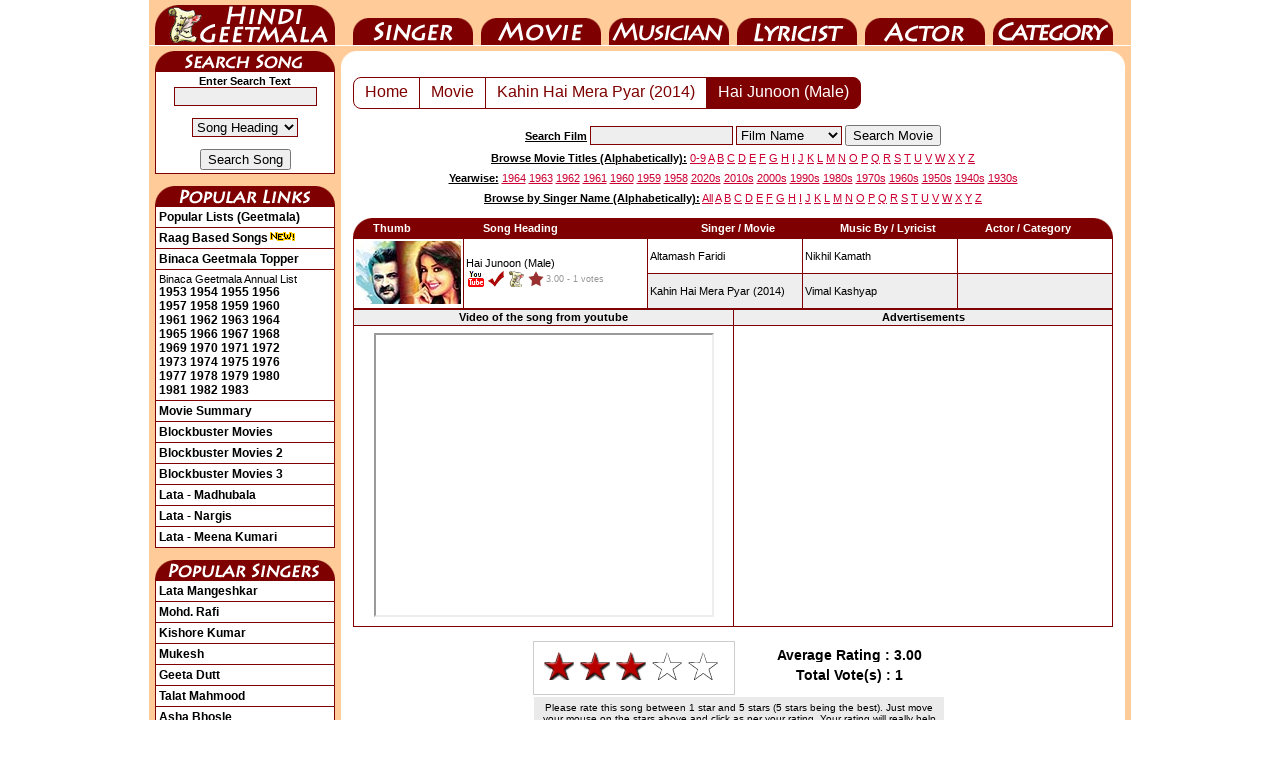

--- FILE ---
content_type: text/html; charset=UTF-8
request_url: https://www.hindilyrics4u.com/song/hai_junoon_male.htm
body_size: 5805
content:
<!DOCTYPE html>
<html lang="en">
<head><meta http-equiv="Content-Type" content="text/html; charset=utf-8">
<title>Hai Junoon (Male) - मर्ज मेरा तू, दर्द मेरा तू</title>
<link rel="canonical" href="https://www.hindigeetmala.net/song/hai_junoon_male.htm">
<link rel="alternate" media="only screen and (max-width: 640px)" href="https://m.hindilyrics4u.com/song/hai_junoon_male.htm">
<meta property="og:title" content="Hai Junoon (Male) - मर्ज मेरा तू, दर्द मेरा तू">
<meta property="og:type" content="music.song">
<meta property="og:url" content="https://www.hindilyrics4u.com/song/hai_junoon_male.htm">
<meta property="og:image" content="https://www.hindigeetmala.net/images/og_song/hai_junoon_male.jpg">
<meta property="og:site_name" content="HindiLyrics4U">
<meta property="og:description" content="Hai Junoon (Male) ;  Singer: Altamash Faridi ; Movie: Kahin Hai Mera Pyar (2014) ; Music Director: Nikhil Kamath ; Lyricist: Vimal Kashyap ">
<meta name="keywords" content="lyrics, Hai Junoon (Male), मर्ज मेरा तू, दर्द मेरा तू, Kahin Hai Mera Pyar, Altamash Faridi, Nikhil Kamath, Vimal Kashyap, song lyrics, songs, singer, hindi lyrics, hindi film lyrics, lyricist, musician, music director, geet, poem, ghazals, bollywood, actress, actor">
<meta name="description" content="Hai Junoon (Male) ;  Singer: Altamash Faridi ; Movie: Kahin Hai Mera Pyar (2014) ; Music Director: Nikhil Kamath ; Lyricist: Vimal Kashyap ">
<meta name="robots" content="index, follow">
<link href="/css/hl_v25.css" rel="stylesheet" type="text/css">
<script src="/js/lite-yt-embed.js"></script>

<script>var song_rating_int = "3";</script>
<script src="/js/rate_script.js"></script>
<script data-ad-client="ca-pub-7251646910471515" async src="https://pagead2.googlesyndication.com/pagead/js/adsbygoogle.js"></script>
</head>
<body>
<div id="c1">
<ul id="nav">
    <li id="nav-01"><a href="https://www.hindilyrics4u.com">HindiGeetMala</a></li>
    <li id="nav-02"><a href="https://www.hindilyrics4u.com/singer/">Singer</a></li>
    <li id="nav-03"><a href="https://www.hindilyrics4u.com/movie/">Movie</a></li>
    <li id="nav-04"><a href="https://www.hindilyrics4u.com/music_director/">Music Director</a></li>
    <li id="nav-05"><a href="https://www.hindilyrics4u.com/lyricist/">Lyricist</a></li>
    <li id="nav-06"><a href="https://www.hindilyrics4u.com/actor/">Actor</a></li>
    <li id="nav-07"><a href="https://www.hindilyrics4u.com/category/">Category</a></li>
</ul>

<table class="bgffcc w982">
	<tbody><tr> 
	<td class="w982 h5 bgffcc"></td>
	</tr>
</tbody></table>
<table class="bgffcc w982">
	<tbody>
	<tr> 
	<td class="bgffcc w6"></td> 
	<td class="bgffcc w180 vatop"> 
	<div class="ssong"></div>
	<table class="b1 w180 pad3">
		<tbody>
		<tr>
		<td class="vamid alcen">
		<form action='/search.php' method='GET'>
		<b>Enter Search Text</b>
		<input type='text' name='value' value='' size='16' style="border-width: 1px; border-style: solid; border-color: #7f0000; background-color:#EEEEEE;"><br><br>
		<select class="redbut" name="type">
		<option value=8>Song Heading</option>
		<option value=3>Film</option>
		<option value=7>Film Year</option>
		<option value=1>Singer</option>
		<option value=2>Music Director</option>
		<option value=4>Star</option>
		<option value=5>Category</option>
		<option value=6>Lyricist</option>
		</select> 
		<br><br>
		<input type="submit" value="Search Song">
		</form>
		</td></tr>
		</tbody>
	</table>
	<br>
	
	
	
	<div class="plink"></div>
	<table class="b1 w180 pad3">
		<tr><td title="Click here to view all popular lists (geetmala) based on different themes, occassions, and popularity charts etc."><a class=head2 href="/geetmala/">Popular Lists (Geetmala)</a></td></tr>
		<tr><td title="Click here to View 1000+ raag based songs"><a class=head2 href="/category/raag_based_songs.php">Raag Based Songs<img src="/images/new.gif" alt="new"></a></td></tr>
		<tr><td title="Click here to view binaca geetmala toppers songs from year 1953 to 1990"><a class=head2 href="/geetmala/binaca_geetmala_topper.php">Binaca Geetmala Topper</a></td></tr>
		<tr><td title="Click on the year to view binaca geetmala annual list for that year">Binaca Geetmala Annual List<br>
		<a class=head2 href="/geetmala/binaca_geetmala_1953.php">1953</a>
		<a class=head2 href="/geetmala/binaca_geetmala_1954.php">1954</a>
		<a class=head2 href="/geetmala/binaca_geetmala_1955.php">1955</a>
		<a class=head2 href="/geetmala/binaca_geetmala_1956.php">1956</a><br>
		<a class=head2 href="/geetmala/binaca_geetmala_1957.php">1957</a>
		<a class=head2 href="/geetmala/binaca_geetmala_1958.php">1958</a>
		<a class=head2 href="/geetmala/binaca_geetmala_1959.php">1959</a>
		<a class=head2 href="/geetmala/binaca_geetmala_1960.php">1960</a><br>
		<a class=head2 href="/geetmala/binaca_geetmala_1961.php">1961</a>
		<a class=head2 href="/geetmala/binaca_geetmala_1962.php">1962</a>
		<a class=head2 href="/geetmala/binaca_geetmala_1963.php">1963</a>
		<a class=head2 href="/geetmala/binaca_geetmala_1964.php">1964</a><br>
		<a class=head2 href="/geetmala/binaca_geetmala_1965.php">1965</a>
		<a class=head2 href="/geetmala/binaca_geetmala_1966.php">1966</a>
		<a class=head2 href="/geetmala/binaca_geetmala_1967.php">1967</a>
		<a class=head2 href="/geetmala/binaca_geetmala_1968.php">1968</a><br>
		<a class=head2 href="/geetmala/binaca_geetmala_1969.php">1969</a>
		<a class=head2 href="/geetmala/binaca_geetmala_1970.php">1970</a>
		<a class=head2 href="/geetmala/binaca_geetmala_1971.php">1971</a>
		<a class=head2 href="/geetmala/binaca_geetmala_1972.php">1972</a><br>
		<a class=head2 href="/geetmala/binaca_geetmala_1973.php">1973</a>
		<a class=head2 href="/geetmala/binaca_geetmala_1974.php">1974</a>
		<a class=head2 href="/geetmala/binaca_geetmala_1975.php">1975</a>
		<a class=head2 href="/geetmala/binaca_geetmala_1976.php">1976</a><br>
		<a class=head2 href="/geetmala/binaca_geetmala_1977.php">1977</a>
		<a class=head2 href="/geetmala/binaca_geetmala_1978.php">1978</a>
		<a class=head2 href="/geetmala/binaca_geetmala_1979.php">1979</a>
		<a class=head2 href="/geetmala/binaca_geetmala_1980.php">1980</a><br>
		<a class=head2 href="/geetmala/binaca_geetmala_1981.php">1981</a>
		<a class=head2 href="/geetmala/binaca_geetmala_1982.php">1982</a>
		<a class=head2 href="/geetmala/binaca_geetmala_1983.php">1983</a>
		</td></tr>
		<tr><td title="Click here to view a yearwise / alphabatically movie summary"><a class=head2 href="/movie_showcase.php">Movie Summary</a></td></tr>
		<tr><td title="Click here to view block-buster movies (adjusted for inflation)"><a class=head2 href="/movie/blockbuster_movies_1.php">Blockbuster Movies</a></td></tr>
		<tr><td title="Click here to view block-buster movies (not adjusted for inflation)"><a class=head2 href="/movie/blockbuster_movies_2.php">Blockbuster Movies 2</a></td></tr>
		<tr><td title="Click here to view block-buster movies (Year-wise)"><a class=head2 href="/movie/blockbuster_movies_yearwise.php">Blockbuster Movies 3</a></td></tr>
		<tr><td title="Click here to view video and lyrics of 10 most popular songs as sung by Lata Mangeshkar for Venus of Bollywood, Madhubala"><a class=head2 href="/geetmala/lata_mangeshkar_madhubala.php">Lata - Madhubala</a></td></tr>
		<tr><td title="Click here to view video and lyrics of 10 most popular songs as sung by Lata Mangeshkar for Nargis"><a class=head2 href="/geetmala/lata_mangeshkar_nargis.php">Lata - Nargis</a></td></tr>
		<tr><td title="Click here to view video and lyrics of 10 most popular songs as sung by Lata Mangeshkar for Meena Kumari"><a class=head2 href="/geetmala/lata_mangeshkar_meena_kumari.php">Lata - Meena Kumari</a></td></tr>


	</table>
	<br>
	<div class="psinger"></div>
	<table class="b1 w180 pad3">
		<tr><td><a class=head2 href="/singer/lata_mangeshkar.php">Lata Mangeshkar</a></td></tr>
		<tr><td><a class=head2 href="/singer/mohammed_rafi.php">Mohd. Rafi</a></td></tr>
		<tr><td><a class=head2 href="/singer/kishore_kumar.php">Kishore Kumar</a></td></tr>
		<tr><td><a class=head2 href="/singer/mukesh.php">Mukesh</a></td></tr>
		<tr><td><a class=head2 href="/singer/geeta_dutt.php">Geeta Dutt</a></td></tr>
		<tr><td><a class=head2 href="/singer/talat_mahmood.php">Talat Mahmood</a></td></tr>
		<tr><td><a class=head2 href="/singer/asha_bhosle.php">Asha Bhosle</a></td></tr>
		<tr><td><a class=head2 href="/singer/manna_dey.php">Manna Dey</a></td></tr>
		<tr><td><a class=head2 href="/singer/mahendra_kapoor.php">Mahendra Kapoor</a></td></tr>
		<tr><td><a class=head2 href="/singer/kumar_sanu.php">Kumar Sanu</a></td></tr>
		<tr><td><a class=head2 href="/singer/arijit_singh.php">Arijit Singh</a></td></tr>
		<tr><td><a class=head2 href="/singer/shreya_ghoshal.php">Shreya Ghoshal</a></td></tr>
	</table>

	<br>

	<div class="hgmblog"></div>
	<table class="b1 w180 pad3">
		<tr><td title="Click here to read what Mr. Dilip Apte tell us about Sahir Ludhianvi"><a class=head2 href="https://blog.hindilyrics4u.com/2015/03/sahir-ludhianvi-sahir-ludhianvi-for-me.html">Sahir Ludhianvi</a></td></tr>
		<tr><td title="Click here to read a beautiful tribute to Manna Dey by Mr. Dilip Apte"><a class=head2 href="https://blog.hindilyrics4u.com/2013/10/a-tribute-to-manna-dey.html">A Tribute to Manna Dey</a></td></tr>
		<tr><td title="Click here to read the story of Binaca Geetmala as it started in 1952 by Mr. Dilip Apte"><a class=head2 href="https://blog.hindilyrics4u.com/2013/10/binaca-geetmala-in-1952.html">Binaca Geetmala</a></td></tr>
		<tr><td title="Click here to read the an article on Anarkali, 1953 movie by Mr. Dilip Apte"><a class=head2 href="https://blog.hindilyrics4u.com/2013/11/anarkali-1953.html">Anarkali</a></td></tr>
	</table>

	<br>


	<div class="b4u"></div>
	<table class="b1 w180 pad3">
		<tr><td title="Click here to Visit Bollywood4u for wallpapers of bollywood actors"><a class=head2 href="https://www.bollywood4u.com">Bollywood4u</a></td></tr>
		<tr><td title="Click here to Visit Bollywood Pictures Gallery"><a class=head2 href="https://www.bollywoodpicturesgallery.com">Bollywood Gallery<img src="/images/new.gif" alt="new"></a></td></tr>

		<tr><td class="vamid alcen"><a class=head2  target="_top" href="https://www.bollywoodpicturesgallery.com/actor/salman_khan.php?page=3"><img src="/images/bpg_ts/salman_khan_027.jpg" height="200" width="160" title="Click to view pictures of Salman Khan" alt="Salman Khan - salman_khan_027.jpg"><br>Salman Khan</a></td></tr>
	</table>
	<br>


	</td>
	<td class="bgffcc w6"></td> 
<td class="vatop w784 bgffcc">
<table class="b0 bgff w784 pad0">
	<tr> 
	<td class="corner1"></td>
	<td class="w752"></td>
	<td class="corner2"></td>
	</tr>
</table>





		<table class="w784 bgff">
			<tr>
			<td class="w12"></td>
			<td class="w760 alcen vatop">


<div class="wrapper">



<div class="pagination1">
	<ul class="pagination">
    <li><a href="https://www.hindilyrics4u.com">Home</a></li>
    <li><a href="/movie/">Movie</a></li>


<li><a href="/movie/kahin_hai_mera_pyar.htm">Kahin Hai Mera Pyar (2014)</a></li>
                <li class="active"><a href="/song/hai_junoon_male.htm">Hai Junoon (Male)</a></li>
            </ul>
</div>



</div><!-- /wrapper -->
<div class="clear"></div>

<br>
			</td>
			<td class="w12"></td>
			</tr>
		</table>



<table class="w784">
<tr>
<td class="h25 alcen vamid w140"></td>
<td class="h25 alcen vamid w504">
<form action='/movie/search_movie.php' method='GET'>
<span class="fb fu">Search Film</span> 
<input type='text' name='value' value='' size='16' style="border-width: 1px; border-style: solid; border-color: #7f0000; background-color:#EEEEEE;"> 
		<select class="redbut" name="type">
        <option selected="selected" value=1>Film Name</option>
        <option value=2>Music Director</option>
        <option value=3>Singer</option>
        <option value=4>Actor</option>
        <option value=5>Lyricist</option>
        <option value=6>Film Director</option>
        <option value=7>Film Producer</option>
        <option value=8>Film Year</option>
		</select> 
<input type="submit" value="Search Movie">
</form>
</td>
<td class="h25 allef vamid w140">
</td>
</tr>
<tr>
<td colspan = "3" class="h20 alcen vamid w784">
<span class="fb fu">Browse Movie Titles (Alphabetically):</span>
<a class="head1" href="/movie/0-9.php">0-9</a> 
<a class="head1" href="/movie/a.php">A</a> 
<a class="head1" href="/movie/b.php">B</a> 
<a class="head1" href="/movie/c.php">C</a> 
<a class="head1" href="/movie/d.php">D</a> 
<a class="head1" href="/movie/e.php">E</a> 
<a class="head1" href="/movie/f.php">F</a> 
<a class="head1" href="/movie/g.php">G</a> 
<a class="head1" href="/movie/h.php">H</a> 
<a class="head1" href="/movie/i.php">I</a> 
<a class="head1" href="/movie/j.php">J</a> 
<a class="head1" href="/movie/k.php">K</a> 
<a class="head1" href="/movie/l.php">L</a> 
<a class="head1" href="/movie/m.php">M</a> 
<a class="head1" href="/movie/n.php">N</a> 
<a class="head1" href="/movie/o.php">O</a> 
<a class="head1" href="/movie/p.php">P</a> 
<a class="head1" href="/movie/q.php">Q</a> 
<a class="head1" href="/movie/r.php">R</a> 
<a class="head1" href="/movie/s.php">S</a> 
<a class="head1" href="/movie/t.php">T</a> 
<a class="head1" href="/movie/u.php">U</a> 
<a class="head1" href="/movie/v.php">V</a> 
<a class="head1" href="/movie/w.php">W</a> 
<a class="head1" href="/movie/x.php">X</a> 
<a class="head1" href="/movie/y.php">Y</a> 
<a class="head1" href="/movie/z.php">Z</a> 
</td></tr>
<tr>
<td colspan = "3" class="h20 alcen vamid w784">
<span class="fb fu">Yearwise:</span>
<a class="head1" href="/movie/1964.php">1964</a> 
<a class="head1" href="/movie/1963.php">1963</a> 
<a class="head1" href="/movie/1962.php">1962</a> 
<a class="head1" href="/movie/1961.php">1961</a> 
<a class="head1" href="/movie/1960.php">1960</a> 
<a class="head1" href="/movie/1959.php">1959</a> 
<a class="head1" href="/movie/1958.php">1958</a> 
<a class="head1" href="/movie/2020s.php">2020s</a> 
<a class="head1" href="/movie/2010s.php">2010s</a> 
<a class="head1" href="/movie/2000s.php">2000s</a> 
<a class="head1" href="/movie/1990s.php">1990s</a> 
<a class="head1" href="/movie/1980s.php">1980s</a> 
<a class="head1" href="/movie/1970s.php">1970s</a> 
<a class="head1" href="/movie/1960s.php">1960s</a> 
<a class="head1" href="/movie/1950s.php">1950s</a> 
<a class="head1" href="/movie/1940s.php">1940s</a> 
<a class="head1" href="/movie/1930s.php">1930s</a>
</td></tr>
<tr>
<td colspan = "3" class="h20 alcen vamid w784">
<span class="fb fu">Browse by Singer Name (Alphabetically):</span>
<a class="head1" href="/singer/index.php">All</a>  
<a class="head1" href="/singer/a.php">A</a> 
<a class="head1" href="/singer/b.php">B</a> 
<a class="head1" href="/singer/c.php">C</a> 
<a class="head1" href="/singer/d.php">D</a> 
<a class="head1" href="/singer/e.php">E</a> 
<a class="head1" href="/singer/f.php">F</a> 
<a class="head1" href="/singer/g.php">G</a> 
<a class="head1" href="/singer/h.php">H</a> 
<a class="head1" href="/singer/i.php">I</a> 
<a class="head1" href="/singer/j.php">J</a> 
<a class="head1" href="/singer/k.php">K</a> 
<a class="head1" href="/singer/l.php">L</a> 
<a class="head1" href="/singer/m.php">M</a> 
<a class="head1" href="/singer/n.php">N</a> 
<a class="head1" href="/singer/o.php">O</a> 
<a class="head1" href="/singer/p.php">P</a> 
<a class="head1" href="/singer/q.php">Q</a> 
<a class="head1" href="/singer/r.php">R</a> 
<a class="head1" href="/singer/s.php">S</a> 
<a class="head1" href="/singer/t.php">T</a> 
<a class="head1" href="/singer/u.php">U</a> 
<a class="head1" href="/singer/v.php">V</a> 
<a class="head1" href="/singer/w.php">W</a> 
<a class="head1" href="/singer/x.php">X</a> 
<a class="head1" href="/singer/y.php">Y</a> 
<a class="head1" href="/singer/z.php">Z</a>
</td></tr>
<tr><td colspan = "3" class="h10"></td></tr>
</table>


		<table class="w784">
			<tr>
			<td class="w12"></td>
			<td class="w760 vatop alcen">
		<table class="w760 fwb">
			<tr>
			<td class="corner11"></td>
            <td class="allef w110 bg7f">Thumb</td>
    		<td class="allef w180 bg7f">Song Heading</td>
			<td class="alcen w150 bg7f">Singer / Movie</td>
			<td class="alcen w150 bg7f">Music By / Lyricist</td>
			<td class="alcen w130 bg7f">Actor / Category</td>
			<td class="corner12"></td>
			</tr>
		</table>
<div itemscope itemtype="https://schema.org/MusicRecording">
		<table class="w760">
        <tr>
<td class="w760"><table class="b1 w760 bgff pad2 allef"><tr><td rowspan="2" class="w105 vatop"><a href="/song/hai_junoon_male.htm"><img src="/images/105x63/hai_junoon_male.jpg" width="105" height="63" alt="screen shot of song - Hai Junoon (Male)"></a></td>
<td rowspan="2"><a href="/song/hai_junoon_male.htm" itemprop="url"><span itemprop="name">Hai Junoon (Male)</span></a><br><div class="yt1"></div><div class="yes"></div><div class="hindi"></div><div class="starr"></div><span class="starrate"><span>3.00</span> - <span>1 votes</span></span></td>
<td class="w150"><span itemprop="byArtist" itemscope itemtype="https://schema.org/MusicGroup"><a itemprop="url" href="/singer/altamash_faridi.php"><span itemprop="name">Altamash Faridi</span></a></span></td>
<td class="w150" itemprop="recordingOf" itemscope itemtype="https://schema.org/MusicComposition"><span itemprop="composer" itemscope itemtype="https://schema.org/Person"><a itemprop="url" href="/music_director/nikhil_kamath.php"><span itemprop="name">Nikhil Kamath</span></a></span></td>
<td class="w150"></td></tr>
<tr><td class="w150 bgee" itemprop="inAlbum" itemscope itemtype="https://schema.org/MusicAlbum"><a itemprop="url" href="/movie/kahin_hai_mera_pyar.htm"><span itemprop="name">Kahin Hai Mera Pyar</span> (2014)</a></td>
<td class="w150 bgee" itemprop="recordingOf" itemscope itemtype="https://schema.org/MusicComposition"><span itemprop="lyricist" itemscope itemtype="https://schema.org/Person"><a itemprop="url" href="/lyricist/vimal_kashyap.php"><span itemprop="name">Vimal Kashyap</span></a></span></td>
<td class="w150 bgee"></td>
</tr></table></td></tr>
    </table>
    <table class="b1 w760 alcen">
    <tr>
<td class="h15 w50p bgee"><b>Video of the song from youtube</b></td>
<td class="h15 w50p bgee"><b>Advertisements</b></td>
<tr>
<td class="h300 w50p">
<iframe width="336" height="280" src="https://www.youtube.com/embed/JnSRKCntWA0" allowfullscreen></iframe></td>
<td class="h300 w50p">

<script async src="https://pagead2.googlesyndication.com/pagead/js/adsbygoogle.js?client=ca-pub-7251646910471515"
     crossorigin="anonymous"></script>
<!-- HL-20230321-336x280 -->
<ins class="adsbygoogle"
     style="display:block"
     data-ad-client="ca-pub-7251646910471515"
     data-ad-slot="2181773145"
     data-ad-format="auto"></ins>
<script>
     (adsbygoogle = window.adsbygoogle || []).push({});
</script>

</td>
</tr>
</table>
<br>
<div itemprop="aggregateRating" itemscope itemtype="https://schema.org/AggregateRating">
<meta itemprop="worstRating" content = "1">
<meta itemprop="bestRating" content = "5">
<div class='movie_choice'>
    <div id="song59495" class="rate_widget">
        <div class="star_1 ratings_stars"></div>
        <div class="star_2 ratings_stars"></div>
        <div class="star_3 ratings_stars"></div>
        <div class="star_4 ratings_stars"></div>
        <div class="star_5 ratings_stars"></div>
        <div class="av_rating">Average Rating : <span itemprop="ratingValue">3.00</span></div>
        <div class="total_votes">Total Vote(s) : <span itemprop="ratingCount">1</span></div>
        <div class="new_vote">Please rate this song between 1 star and 5 stars (5 stars being the best). Just move your mouse on the stars above and click as per your rating. Your rating will really help us to improve our website.</div>
    </div>
</div>
</div>
<br><br><br><br><br><br>

<h2>Lyrics of Hai Junoon (Male) - मर्ज मेरा तू, दर्द मेरा तू</h2><div class="song" itemprop="recordingOf" itemscope itemtype="https://schema.org/MusicComposition"><span itemprop="lyrics" itemscope itemtype="https://schema.org/CreativeWork"><span itemprop="text">marj mera tu, dard mera tu <br />
tu hi mera marham <br />
saaj tu hi hai, nagma tu hi hai<br />
tu hi meri sargam <br />
marj mera tu, dard mera tu <br />
tu hi mera marham <br />
saaj tu hi hai, nagma tu hi hai<br />
tu hi meri sargam <br />
<br />
aashiki tu hi, ishq tu hi mera <br />
hai khushi tu hi, ashq tu hi mera <br />
aashiki tu hi, ishq tu hi mera <br />
hai khushi tu hi, ashq tu hi mera <br />
bin tere naa koi wajud mera <br />
tu hi waqt mera hai, tu hi lamha mera<br />
hai junun tu hi hai junun tu hi hai junun mera <br />
hai junun tu hi hai junun tu hi hai junun mera <br />
hai junun tu hi hai junun tu hi hai junun mera <br />
hai junun tu hi hai junun tu hi hai junun mera <br />
<br />
tu hi shamil hai saanso me <br />
tu hi dhadakan me har dam hai <br />
tera ishq meri duniya hai <br />
tera ishq mera mausam hai <br />
tu hi shamil hai saanso me <br />
tu hi dhadakan me har dam hai <br />
tera ishq meri duniya hai <br />
tera ishq mera mausam hai <br />
din raat dua me maangu mai <br />
ek saath tera hamdam <br />
din raat dua me maangu mai <br />
ek saath tera hamdam <br />
hai khwaahishe bas itani karta hu <br />
mai didaar tera <br />
hai junun tu hi hai junun tu hi hai junun mera <br />
hai junun tu hi hai junun tu hi hai junun mera <br />
hai junun tu hi hai junun tu hi hai junun mera <br />
hai junun tu hi hai junun tu hi hai junun mera <br />
<br />
tu hi rasta, tu hi manjil hai <br />
tu hi mera har manjar hai<br />
tere bin jeena bemaksad hai <br />
tere bin sabkuch banjar hai <br />
tu hi rasta, tu hi manjil hai <br />
tu hi mera har manjar hai<br />
tere bin jeena bemaksad hai <br />
tere bin sabkuch banjar hai <br />
bejaan bagair hu tere mai, berang mere sapne <br />
tere ishq ke noor se roshan hai jarra jarra mera <br />
hai junun tu hi hai junun tu hi hai junun mera <br />
hai junun tu hi hai junun tu hi hai junun mera <br />
hai junun tu hi hai junun tu hi hai junun mera <br />
hai junun tu hi hai junun tu hi hai junun mera <br />
<br />
aashiki tu hi, ishq tu hi mera <br />
hai khushi tu hi, ashq tu hi mera <br />
bin tere naa koi wajud mera <br />
tu hi waqt mera hai, tu hi lamha mera<br />
hai junun tu hi hai junun tu hi hai junun mera <br />
hai junun tu hi hai junun tu hi hai junun mera <br />
hai junun tu hi hai junun tu hi hai junun mera <br />
hai junun tu hi hai junun tu hi hai junun mera</span><br><br><img itemprop="image" src="https://www.hindigeetmala.net/lyrics_png/59495_hai_junoon_male.png" style="border:0" width="760" alt="lyrics of song Hai Junoon (Male)"></span></div><br>

</div>

<br>



			<table class="b1 w760 alcen pad5" itemscope itemtype="http://schema.org/Movie">
				<tr>
				<td class="w160 vatop"><img  itemprop="image" src ="/images/movie_160x120/kahin_hai_mera_pyar.jpg" width="160" height="120" alt=""><br><a class="head2" href="/movie/kahin_hai_mera_pyar.htm" itemprop="url"><span itemprop="name">Kahin Hai Mera Pyar</span></a></td>
				<td class="vatop">
				<table class="b1 allef w100p">
				<tr><td class="w110">Film cast: </td><td itemprop="actor" itemscope itemtype="http://schema.org/Person"><span itemprop="name">Abhishek Sethiya</span>, <span itemprop="name">Sonia Mann</span>, <span itemprop="name">Sanjay Kapoor</span>, <span itemprop="name">Jackie Shroff</span>, <span itemprop="name">Gajendra Chauhan</span>, <span itemprop="name">Kishori Shahane</span>, <span itemprop="name">Nishant Sharma</span>, <span itemprop="name">Karuna Arya</span>, <span itemprop="name">Shankar Sachdev</span>, <span itemprop="name">Sunny Agarwal</span>, <span itemprop="name">Dhaval Barbhaya</span>, <span itemprop="name">Krupa Sindhwad</span></td></tr><tr><td>Singer: </td><td>Shaan,   Shreya Ghoshal,  Sukhwinder Singh,   Kavita Krishnamurthy,  Kailash Kher,      Sunidhi Chauhan,  Suresh Wadkar,  Ram Shankar,  Altamash Faridi,  Siddharth Hazarika,  Tori Dattaroy,  Om Puri,  Nikhil Kamath</td></tr><tr><td>Lyricist: </td><td>Ravindra Jain,  Nikhil Kamath,  Vimal Kashyap</td></tr><tr><td>Music Director: </td><td itemprop="musicBy" itemscope itemtype="http://schema.org/Person"><span itemprop="name">Ravindra Jain</span>, <span itemprop="name">Nikhil Kamath</span></td></tr><tr><td>Film Director: </td><td itemprop="director" itemscope itemtype="http://schema.org/Person"><span itemprop="name">Mahesh Vaijnath Doijode</span></td></tr><tr><td>Film Producer: </td><td itemprop="producer" itemscope itemtype="http://schema.org/Person"><span itemprop="name">Mahesh Vaijnath Doijode</span>, <span itemprop="name">Santosh Vaijnath Doijode</span>, <span itemprop="name">Balasaheb Vaijnath Doijode</span></td></tr><tr><td>External Links: </td><td><a itemprop="sameAs" target="_blank" class=head1 href=https://www.imdb.com/title/tt3585758/>Kahin Hai Mera Pyar at IMDB</a> &nbsp; &nbsp;<a itemprop="sameAs" target="_blank" class=head1 href=https://en.wikipedia.org/wiki/Kahin_Hai_Mera_Pyar>Kahin Hai Mera Pyar at Wikipedia</a></td></tr>				</table>
				</td>
				</tr>
			</table>


</td>
<td class="w12"></td>
</tr>
</table>


<table class="bgff w784">
	<tbody>
	<tr> 
	<td class="corner3"></td>
	<td class="w752"></td>
	<td class="corner4"></td>
	</tr>
	</tbody>
</table>
</td>
<td class="bgffcc w6"></td> 
</tr>
</tbody>
</table>
<table class="w982">
	<tbody>
	<tr><td class="bgffcc h10"></td></tr>
	<tr><td class="h1"></td></tr>
	<tr>
	<td class="bgffcc h45 w982 vamid alcen">
    <a href="https://m.hindilyrics4u.com/song/hai_junoon_male.htm" rel="alternate" class="button">Mobile (Responsive) Version of this page</a>
	</td>
    </tr>
	<tr><td class="h1"></td></tr>
	<tr><td class="bgffcc alcen h20 vamid">
		<a class="head2" href="/faq.php">FAQ / Help</a> | 
		<a class="head2" href="/disclaimer.php">Disclaimer</a> | 
		<a class="head2" href="/privacy_policy.php">Privacy Policy</a>
	</td></tr>
</tbody></table>
</div>
</body></html>

--- FILE ---
content_type: text/html; charset=utf-8
request_url: https://www.google.com/recaptcha/api2/aframe
body_size: 265
content:
<!DOCTYPE HTML><html><head><meta http-equiv="content-type" content="text/html; charset=UTF-8"></head><body><script nonce="7iWI1t01FpClvhb-zVJcgw">/** Anti-fraud and anti-abuse applications only. See google.com/recaptcha */ try{var clients={'sodar':'https://pagead2.googlesyndication.com/pagead/sodar?'};window.addEventListener("message",function(a){try{if(a.source===window.parent){var b=JSON.parse(a.data);var c=clients[b['id']];if(c){var d=document.createElement('img');d.src=c+b['params']+'&rc='+(localStorage.getItem("rc::a")?sessionStorage.getItem("rc::b"):"");window.document.body.appendChild(d);sessionStorage.setItem("rc::e",parseInt(sessionStorage.getItem("rc::e")||0)+1);localStorage.setItem("rc::h",'1768600577546');}}}catch(b){}});window.parent.postMessage("_grecaptcha_ready", "*");}catch(b){}</script></body></html>